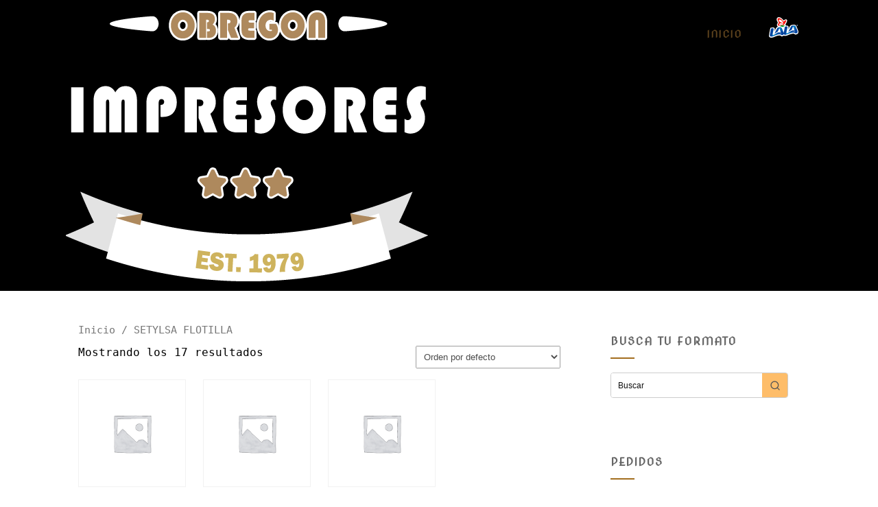

--- FILE ---
content_type: text/html; charset=UTF-8
request_url: http://obregonimpresores.com/categoria-producto/setylsa-flotilla/
body_size: 13952
content:
<!DOCTYPE html>
<html xmlns="http://www.w3.org/1999/xhtml" lang="es">
<head>
<meta http-equiv="Content-Type" content="text/html; charset=UTF-8" />	
<!--[if IE]><meta http-equiv="X-UA-Compatible" content="IE=edge,chrome=1"><![endif]-->
<meta name="viewport" content="width=device-width, initial-scale=1.0"/>
<link rel="profile" href="http://gmpg.org/xfn/11"/>
<link rel="pingback" href="http://obregonimpresores.com/xmlrpc.php" /> 
<title>SETYLSA FLOTILLA</title>
    <!-- Predictive Search Widget Template Registered -->
    	<script type="text/template" id="wc_psearch_tempTpl">
    		This\'s temp Template from Predictive Search    	</script>
    <script type="text/template" id="wc_psearch_itemTpl"><div class="ajax_search_content">
	<div class="result_row">
		{{ if ( image_url != null && image_url != '' ) { }}<span class="rs_avatar"><a href="{{= url }}" aria-label="{{= title }}"><img src="{{= image_url }}" /></a></span>{{ } }}
		<div class="rs_content_popup {{ if ( image_url == null || image_url == '' ) { }}no_image{{ } }}">
			<a href="{{= url }}" aria-label="{{= title }}">
				<span class="rs_name">{{= title }}</span>
				{{ if ( type == 'p_sku' && sku != null && sku != '' ) { }}<span class="rs_sku">SKU: <strong>{{= sku }}</strong></span>{{ } }}
				{{ if ( price != null && price != '' ) { }}<span class="rs_price">Precio: {{= price }}</span>{{ } }}
				{{ if ( stock != null && stock != '' ) { }}<span class="rs_stock">{{= stock }}</span>{{ } }}
				{{ if ( description != null && description != '' ) { }}<span class="rs_description">{{= description }}</span>{{ } }}
			</a>
			{{ if ( categories.length > 0 ) { }}
				<span class="rs_cat posted_in">
					Categoría:
					{{ var number_cat = 0; }}
					{{ _.each( categories, function( cat_data ) { number_cat++; }}
						{{ if ( number_cat > 1 ) { }}, {{ } }}<a class="rs_cat_link" href="{{= cat_data.url }}">{{= cat_data.name }}</a>
					{{ }); }}
				</span>
			{{ } }}
		</div>
	</div>
</div></script><script type="text/template" id="wc_psearch_footerSidebarTpl"><div rel="more_result" class="more_result">
		<span>See more search results for &#039;{{= title }}&#039; in:</span>
		{{ if ( description != null && description != '' ) { }}{{= description }}{{ } }}
</div></script><script type="text/template" id="wc_psearch_footerHeaderTpl"><div rel="more_result" class="more_result">
		<span>See more search results for &#039;{{= title }}&#039; in:</span>
		{{ if ( description != null && description != '' ) { }}{{= description }}{{ } }}
</div></script>
    <meta name='robots' content='max-image-preview:large' />
<link rel='dns-prefetch' href='//fonts.googleapis.com' />
<link rel="alternate" type="application/rss+xml" title=" &raquo; Feed" href="http://obregonimpresores.com/feed/" />
<link rel="alternate" type="application/rss+xml" title=" &raquo; Feed de los comentarios" href="http://obregonimpresores.com/comments/feed/" />
<link rel="alternate" type="application/rss+xml" title=" &raquo; SETYLSA FLOTILLA Categoría Feed" href="http://obregonimpresores.com/categoria-producto/setylsa-flotilla/feed/" />
<script type="text/javascript">
window._wpemojiSettings = {"baseUrl":"https:\/\/s.w.org\/images\/core\/emoji\/14.0.0\/72x72\/","ext":".png","svgUrl":"https:\/\/s.w.org\/images\/core\/emoji\/14.0.0\/svg\/","svgExt":".svg","source":{"concatemoji":"http:\/\/obregonimpresores.com\/wp-includes\/js\/wp-emoji-release.min.js?ver=6.2.5"}};
/*! This file is auto-generated */
!function(e,a,t){var n,r,o,i=a.createElement("canvas"),p=i.getContext&&i.getContext("2d");function s(e,t){p.clearRect(0,0,i.width,i.height),p.fillText(e,0,0);e=i.toDataURL();return p.clearRect(0,0,i.width,i.height),p.fillText(t,0,0),e===i.toDataURL()}function c(e){var t=a.createElement("script");t.src=e,t.defer=t.type="text/javascript",a.getElementsByTagName("head")[0].appendChild(t)}for(o=Array("flag","emoji"),t.supports={everything:!0,everythingExceptFlag:!0},r=0;r<o.length;r++)t.supports[o[r]]=function(e){if(p&&p.fillText)switch(p.textBaseline="top",p.font="600 32px Arial",e){case"flag":return s("\ud83c\udff3\ufe0f\u200d\u26a7\ufe0f","\ud83c\udff3\ufe0f\u200b\u26a7\ufe0f")?!1:!s("\ud83c\uddfa\ud83c\uddf3","\ud83c\uddfa\u200b\ud83c\uddf3")&&!s("\ud83c\udff4\udb40\udc67\udb40\udc62\udb40\udc65\udb40\udc6e\udb40\udc67\udb40\udc7f","\ud83c\udff4\u200b\udb40\udc67\u200b\udb40\udc62\u200b\udb40\udc65\u200b\udb40\udc6e\u200b\udb40\udc67\u200b\udb40\udc7f");case"emoji":return!s("\ud83e\udef1\ud83c\udffb\u200d\ud83e\udef2\ud83c\udfff","\ud83e\udef1\ud83c\udffb\u200b\ud83e\udef2\ud83c\udfff")}return!1}(o[r]),t.supports.everything=t.supports.everything&&t.supports[o[r]],"flag"!==o[r]&&(t.supports.everythingExceptFlag=t.supports.everythingExceptFlag&&t.supports[o[r]]);t.supports.everythingExceptFlag=t.supports.everythingExceptFlag&&!t.supports.flag,t.DOMReady=!1,t.readyCallback=function(){t.DOMReady=!0},t.supports.everything||(n=function(){t.readyCallback()},a.addEventListener?(a.addEventListener("DOMContentLoaded",n,!1),e.addEventListener("load",n,!1)):(e.attachEvent("onload",n),a.attachEvent("onreadystatechange",function(){"complete"===a.readyState&&t.readyCallback()})),(e=t.source||{}).concatemoji?c(e.concatemoji):e.wpemoji&&e.twemoji&&(c(e.twemoji),c(e.wpemoji)))}(window,document,window._wpemojiSettings);
</script>
<style type="text/css">
img.wp-smiley,
img.emoji {
	display: inline !important;
	border: none !important;
	box-shadow: none !important;
	height: 1em !important;
	width: 1em !important;
	margin: 0 0.07em !important;
	vertical-align: -0.1em !important;
	background: none !important;
	padding: 0 !important;
}
</style>
	<link rel='stylesheet' id='wp-block-library-css' href='http://obregonimpresores.com/wp-includes/css/dist/block-library/style.min.css?ver=6.2.5' type='text/css' media='all' />
<link rel='stylesheet' id='wc-blocks-vendors-style-css' href='http://obregonimpresores.com/wp-content/plugins/woocommerce/packages/woocommerce-blocks/build/wc-blocks-vendors-style.css?ver=9.6.6' type='text/css' media='all' />
<link rel='stylesheet' id='wc-blocks-style-css' href='http://obregonimpresores.com/wp-content/plugins/woocommerce/packages/woocommerce-blocks/build/wc-blocks-style.css?ver=9.6.6' type='text/css' media='all' />
<link rel='stylesheet' id='classic-theme-styles-css' href='http://obregonimpresores.com/wp-includes/css/classic-themes.min.css?ver=6.2.5' type='text/css' media='all' />
<style id='global-styles-inline-css' type='text/css'>
body{--wp--preset--color--black: #000000;--wp--preset--color--cyan-bluish-gray: #abb8c3;--wp--preset--color--white: #ffffff;--wp--preset--color--pale-pink: #f78da7;--wp--preset--color--vivid-red: #cf2e2e;--wp--preset--color--luminous-vivid-orange: #ff6900;--wp--preset--color--luminous-vivid-amber: #fcb900;--wp--preset--color--light-green-cyan: #7bdcb5;--wp--preset--color--vivid-green-cyan: #00d084;--wp--preset--color--pale-cyan-blue: #8ed1fc;--wp--preset--color--vivid-cyan-blue: #0693e3;--wp--preset--color--vivid-purple: #9b51e0;--wp--preset--gradient--vivid-cyan-blue-to-vivid-purple: linear-gradient(135deg,rgba(6,147,227,1) 0%,rgb(155,81,224) 100%);--wp--preset--gradient--light-green-cyan-to-vivid-green-cyan: linear-gradient(135deg,rgb(122,220,180) 0%,rgb(0,208,130) 100%);--wp--preset--gradient--luminous-vivid-amber-to-luminous-vivid-orange: linear-gradient(135deg,rgba(252,185,0,1) 0%,rgba(255,105,0,1) 100%);--wp--preset--gradient--luminous-vivid-orange-to-vivid-red: linear-gradient(135deg,rgba(255,105,0,1) 0%,rgb(207,46,46) 100%);--wp--preset--gradient--very-light-gray-to-cyan-bluish-gray: linear-gradient(135deg,rgb(238,238,238) 0%,rgb(169,184,195) 100%);--wp--preset--gradient--cool-to-warm-spectrum: linear-gradient(135deg,rgb(74,234,220) 0%,rgb(151,120,209) 20%,rgb(207,42,186) 40%,rgb(238,44,130) 60%,rgb(251,105,98) 80%,rgb(254,248,76) 100%);--wp--preset--gradient--blush-light-purple: linear-gradient(135deg,rgb(255,206,236) 0%,rgb(152,150,240) 100%);--wp--preset--gradient--blush-bordeaux: linear-gradient(135deg,rgb(254,205,165) 0%,rgb(254,45,45) 50%,rgb(107,0,62) 100%);--wp--preset--gradient--luminous-dusk: linear-gradient(135deg,rgb(255,203,112) 0%,rgb(199,81,192) 50%,rgb(65,88,208) 100%);--wp--preset--gradient--pale-ocean: linear-gradient(135deg,rgb(255,245,203) 0%,rgb(182,227,212) 50%,rgb(51,167,181) 100%);--wp--preset--gradient--electric-grass: linear-gradient(135deg,rgb(202,248,128) 0%,rgb(113,206,126) 100%);--wp--preset--gradient--midnight: linear-gradient(135deg,rgb(2,3,129) 0%,rgb(40,116,252) 100%);--wp--preset--duotone--dark-grayscale: url('#wp-duotone-dark-grayscale');--wp--preset--duotone--grayscale: url('#wp-duotone-grayscale');--wp--preset--duotone--purple-yellow: url('#wp-duotone-purple-yellow');--wp--preset--duotone--blue-red: url('#wp-duotone-blue-red');--wp--preset--duotone--midnight: url('#wp-duotone-midnight');--wp--preset--duotone--magenta-yellow: url('#wp-duotone-magenta-yellow');--wp--preset--duotone--purple-green: url('#wp-duotone-purple-green');--wp--preset--duotone--blue-orange: url('#wp-duotone-blue-orange');--wp--preset--font-size--small: 13px;--wp--preset--font-size--medium: 20px;--wp--preset--font-size--large: 36px;--wp--preset--font-size--x-large: 42px;--wp--preset--spacing--20: 0.44rem;--wp--preset--spacing--30: 0.67rem;--wp--preset--spacing--40: 1rem;--wp--preset--spacing--50: 1.5rem;--wp--preset--spacing--60: 2.25rem;--wp--preset--spacing--70: 3.38rem;--wp--preset--spacing--80: 5.06rem;--wp--preset--shadow--natural: 6px 6px 9px rgba(0, 0, 0, 0.2);--wp--preset--shadow--deep: 12px 12px 50px rgba(0, 0, 0, 0.4);--wp--preset--shadow--sharp: 6px 6px 0px rgba(0, 0, 0, 0.2);--wp--preset--shadow--outlined: 6px 6px 0px -3px rgba(255, 255, 255, 1), 6px 6px rgba(0, 0, 0, 1);--wp--preset--shadow--crisp: 6px 6px 0px rgba(0, 0, 0, 1);}:where(.is-layout-flex){gap: 0.5em;}body .is-layout-flow > .alignleft{float: left;margin-inline-start: 0;margin-inline-end: 2em;}body .is-layout-flow > .alignright{float: right;margin-inline-start: 2em;margin-inline-end: 0;}body .is-layout-flow > .aligncenter{margin-left: auto !important;margin-right: auto !important;}body .is-layout-constrained > .alignleft{float: left;margin-inline-start: 0;margin-inline-end: 2em;}body .is-layout-constrained > .alignright{float: right;margin-inline-start: 2em;margin-inline-end: 0;}body .is-layout-constrained > .aligncenter{margin-left: auto !important;margin-right: auto !important;}body .is-layout-constrained > :where(:not(.alignleft):not(.alignright):not(.alignfull)){max-width: var(--wp--style--global--content-size);margin-left: auto !important;margin-right: auto !important;}body .is-layout-constrained > .alignwide{max-width: var(--wp--style--global--wide-size);}body .is-layout-flex{display: flex;}body .is-layout-flex{flex-wrap: wrap;align-items: center;}body .is-layout-flex > *{margin: 0;}:where(.wp-block-columns.is-layout-flex){gap: 2em;}.has-black-color{color: var(--wp--preset--color--black) !important;}.has-cyan-bluish-gray-color{color: var(--wp--preset--color--cyan-bluish-gray) !important;}.has-white-color{color: var(--wp--preset--color--white) !important;}.has-pale-pink-color{color: var(--wp--preset--color--pale-pink) !important;}.has-vivid-red-color{color: var(--wp--preset--color--vivid-red) !important;}.has-luminous-vivid-orange-color{color: var(--wp--preset--color--luminous-vivid-orange) !important;}.has-luminous-vivid-amber-color{color: var(--wp--preset--color--luminous-vivid-amber) !important;}.has-light-green-cyan-color{color: var(--wp--preset--color--light-green-cyan) !important;}.has-vivid-green-cyan-color{color: var(--wp--preset--color--vivid-green-cyan) !important;}.has-pale-cyan-blue-color{color: var(--wp--preset--color--pale-cyan-blue) !important;}.has-vivid-cyan-blue-color{color: var(--wp--preset--color--vivid-cyan-blue) !important;}.has-vivid-purple-color{color: var(--wp--preset--color--vivid-purple) !important;}.has-black-background-color{background-color: var(--wp--preset--color--black) !important;}.has-cyan-bluish-gray-background-color{background-color: var(--wp--preset--color--cyan-bluish-gray) !important;}.has-white-background-color{background-color: var(--wp--preset--color--white) !important;}.has-pale-pink-background-color{background-color: var(--wp--preset--color--pale-pink) !important;}.has-vivid-red-background-color{background-color: var(--wp--preset--color--vivid-red) !important;}.has-luminous-vivid-orange-background-color{background-color: var(--wp--preset--color--luminous-vivid-orange) !important;}.has-luminous-vivid-amber-background-color{background-color: var(--wp--preset--color--luminous-vivid-amber) !important;}.has-light-green-cyan-background-color{background-color: var(--wp--preset--color--light-green-cyan) !important;}.has-vivid-green-cyan-background-color{background-color: var(--wp--preset--color--vivid-green-cyan) !important;}.has-pale-cyan-blue-background-color{background-color: var(--wp--preset--color--pale-cyan-blue) !important;}.has-vivid-cyan-blue-background-color{background-color: var(--wp--preset--color--vivid-cyan-blue) !important;}.has-vivid-purple-background-color{background-color: var(--wp--preset--color--vivid-purple) !important;}.has-black-border-color{border-color: var(--wp--preset--color--black) !important;}.has-cyan-bluish-gray-border-color{border-color: var(--wp--preset--color--cyan-bluish-gray) !important;}.has-white-border-color{border-color: var(--wp--preset--color--white) !important;}.has-pale-pink-border-color{border-color: var(--wp--preset--color--pale-pink) !important;}.has-vivid-red-border-color{border-color: var(--wp--preset--color--vivid-red) !important;}.has-luminous-vivid-orange-border-color{border-color: var(--wp--preset--color--luminous-vivid-orange) !important;}.has-luminous-vivid-amber-border-color{border-color: var(--wp--preset--color--luminous-vivid-amber) !important;}.has-light-green-cyan-border-color{border-color: var(--wp--preset--color--light-green-cyan) !important;}.has-vivid-green-cyan-border-color{border-color: var(--wp--preset--color--vivid-green-cyan) !important;}.has-pale-cyan-blue-border-color{border-color: var(--wp--preset--color--pale-cyan-blue) !important;}.has-vivid-cyan-blue-border-color{border-color: var(--wp--preset--color--vivid-cyan-blue) !important;}.has-vivid-purple-border-color{border-color: var(--wp--preset--color--vivid-purple) !important;}.has-vivid-cyan-blue-to-vivid-purple-gradient-background{background: var(--wp--preset--gradient--vivid-cyan-blue-to-vivid-purple) !important;}.has-light-green-cyan-to-vivid-green-cyan-gradient-background{background: var(--wp--preset--gradient--light-green-cyan-to-vivid-green-cyan) !important;}.has-luminous-vivid-amber-to-luminous-vivid-orange-gradient-background{background: var(--wp--preset--gradient--luminous-vivid-amber-to-luminous-vivid-orange) !important;}.has-luminous-vivid-orange-to-vivid-red-gradient-background{background: var(--wp--preset--gradient--luminous-vivid-orange-to-vivid-red) !important;}.has-very-light-gray-to-cyan-bluish-gray-gradient-background{background: var(--wp--preset--gradient--very-light-gray-to-cyan-bluish-gray) !important;}.has-cool-to-warm-spectrum-gradient-background{background: var(--wp--preset--gradient--cool-to-warm-spectrum) !important;}.has-blush-light-purple-gradient-background{background: var(--wp--preset--gradient--blush-light-purple) !important;}.has-blush-bordeaux-gradient-background{background: var(--wp--preset--gradient--blush-bordeaux) !important;}.has-luminous-dusk-gradient-background{background: var(--wp--preset--gradient--luminous-dusk) !important;}.has-pale-ocean-gradient-background{background: var(--wp--preset--gradient--pale-ocean) !important;}.has-electric-grass-gradient-background{background: var(--wp--preset--gradient--electric-grass) !important;}.has-midnight-gradient-background{background: var(--wp--preset--gradient--midnight) !important;}.has-small-font-size{font-size: var(--wp--preset--font-size--small) !important;}.has-medium-font-size{font-size: var(--wp--preset--font-size--medium) !important;}.has-large-font-size{font-size: var(--wp--preset--font-size--large) !important;}.has-x-large-font-size{font-size: var(--wp--preset--font-size--x-large) !important;}
.wp-block-navigation a:where(:not(.wp-element-button)){color: inherit;}
:where(.wp-block-columns.is-layout-flex){gap: 2em;}
.wp-block-pullquote{font-size: 1.5em;line-height: 1.6;}
</style>
<link rel='stylesheet' id='swpm.common-css' href='http://obregonimpresores.com/wp-content/plugins/simple-membership/css/swpm.common.css?ver=4.3.1' type='text/css' media='all' />
<link rel='stylesheet' id='woocommerce-layout-css' href='http://obregonimpresores.com/wp-content/plugins/woocommerce/assets/css/woocommerce-layout.css?ver=7.5.1' type='text/css' media='all' />
<link rel='stylesheet' id='woocommerce-smallscreen-css' href='http://obregonimpresores.com/wp-content/plugins/woocommerce/assets/css/woocommerce-smallscreen.css?ver=7.5.1' type='text/css' media='only screen and (max-width: 768px)' />
<link rel='stylesheet' id='woocommerce-general-css' href='http://obregonimpresores.com/wp-content/plugins/woocommerce/assets/css/woocommerce.css?ver=7.5.1' type='text/css' media='all' />
<style id='woocommerce-inline-inline-css' type='text/css'>
.woocommerce form .form-row .required { visibility: visible; }
</style>
<link rel='stylesheet' id='optimizer-style-css' href='http://obregonimpresores.com/wp-content/themes/optimizer/style.css?ver=6.2.5' type='text/css' media='all' />
<style id='optimizer-style-inline-css' type='text/css'>
#optimizer_front_blocks-7 .midrow{ background-color: #000000; }#optimizer_front_blocks-7 .midrow h3{color: #bc9c27; }#optimizer_front_blocks-7 .midrow, #optimizer_front_blocks-7 .midrow a{color: #939393; }
</style>
<link rel='stylesheet' id='optimizer-style-core-css' href='http://obregonimpresores.com/wp-content/themes/optimizer/style_core.css?ver=6.2.5' type='text/css' media='all' />
<link rel='stylesheet' id='optimizer-icons-css' href='http://obregonimpresores.com/wp-content/themes/optimizer/assets/fonts/font-awesome.css?ver=6.2.5' type='text/css' media='all' />
<link rel='stylesheet' id='optimizer_google_fonts-css' href='//fonts.googleapis.com/css?family=Oleo+Script%3Aregular%2C700%7CNova+Cut%3Aregular%26subset%3Dlatin%2C' type='text/css' media='screen' />
<link rel='stylesheet' id='wc-predictive-search-style-css' href='http://obregonimpresores.com/wp-content/plugins/woocommerce-predictive-search/assets/css/wc_predictive_search.css?ver=5.7.0' type='text/css' media='all' />
<link rel='stylesheet' id='wc-predictive-search-dynamic-style-css' href='//obregonimpresores.com/wp-content/uploads/sass/wc_predictive_search.min.css?ver=1679700779' type='text/css' media='all' />
<script type='text/javascript' src='http://obregonimpresores.com/wp-includes/js/jquery/jquery.min.js?ver=3.6.4' id='jquery-core-js'></script>
<script type='text/javascript' src='http://obregonimpresores.com/wp-includes/js/jquery/jquery-migrate.min.js?ver=3.4.0' id='jquery-migrate-js'></script>
<script type='text/javascript' id='jquery-migrate-js-after'>
jQuery(document).ready(function(){   jQuery(".so-panel.widget").each(function (){   jQuery(this).attr("id", jQuery(this).find(".so_widget_id").attr("data-panel-id"))  });  });
</script>
<script type='text/javascript' src='http://obregonimpresores.com/wp-content/plugins/woocommerce-incremental-product-quantities/assets/js/ipq_input_value_validation.js?ver=6.2.5' id='ipq_validation-js'></script>
<script type='text/javascript' src='http://obregonimpresores.com/wp-content/plugins/woocommerce-thumbnail-input-quantities/wpbo_thumbnail_input_validation.js?ver=6.2.5' id='wpbo_thumbnail_validation-js'></script>
<script type='text/javascript' src='http://obregonimpresores.com/wp-content/themes/optimizer/assets/js/optimizer.js?ver=1' id='optimizer_js-js'></script>
<script type='text/javascript' src='http://obregonimpresores.com/wp-content/themes/optimizer/assets/js/other.js?ver=1' id='optimizer_otherjs-js'></script>
<script type='text/javascript' src='http://obregonimpresores.com/wp-content/themes/optimizer/assets/js/magnific-popup.js?ver=1' id='optimizer_lightbox-js'></script>
<link rel="https://api.w.org/" href="http://obregonimpresores.com/wp-json/" /><link rel="alternate" type="application/json" href="http://obregonimpresores.com/wp-json/wp/v2/product_cat/24" /><link rel="EditURI" type="application/rsd+xml" title="RSD" href="http://obregonimpresores.com/xmlrpc.php?rsd" />
<link rel="wlwmanifest" type="application/wlwmanifest+xml" href="http://obregonimpresores.com/wp-includes/wlwmanifest.xml" />
<meta name="generator" content="WordPress 6.2.5" />
<meta name="generator" content="WooCommerce 7.5.1" />
<script type="text/javascript">
(function(url){
	if(/(?:Chrome\/26\.0\.1410\.63 Safari\/537\.31|WordfenceTestMonBot)/.test(navigator.userAgent)){ return; }
	var addEvent = function(evt, handler) {
		if (window.addEventListener) {
			document.addEventListener(evt, handler, false);
		} else if (window.attachEvent) {
			document.attachEvent('on' + evt, handler);
		}
	};
	var removeEvent = function(evt, handler) {
		if (window.removeEventListener) {
			document.removeEventListener(evt, handler, false);
		} else if (window.detachEvent) {
			document.detachEvent('on' + evt, handler);
		}
	};
	var evts = 'contextmenu dblclick drag dragend dragenter dragleave dragover dragstart drop keydown keypress keyup mousedown mousemove mouseout mouseover mouseup mousewheel scroll'.split(' ');
	var logHuman = function() {
		if (window.wfLogHumanRan) { return; }
		window.wfLogHumanRan = true;
		var wfscr = document.createElement('script');
		wfscr.type = 'text/javascript';
		wfscr.async = true;
		wfscr.src = url + '&r=' + Math.random();
		(document.getElementsByTagName('head')[0]||document.getElementsByTagName('body')[0]).appendChild(wfscr);
		for (var i = 0; i < evts.length; i++) {
			removeEvent(evts[i], logHuman);
		}
	};
	for (var i = 0; i < evts.length; i++) {
		addEvent(evts[i], logHuman);
	}
})('//obregonimpresores.com/?wordfence_lh=1&hid=63AE8FB496530565546787A30A20D7D7');
</script><style type="text/css">

/*Fixed Background*/

	/*BOXED LAYOUT*/
	.site_boxed .layer_wrapper, body.home.site_boxed #slidera {width: 90%;float: left;margin: 0 5%;
	background: #111111;}
	.site_boxed .stat_bg, .site_boxed .stat_bg_overlay{width: 90%;}
	.site_boxed .social_buttons{background: #111111;}
	.site_boxed .center {width: 95%;margin: 0 auto;}
	.site_boxed .head_top .center{ width:95%!important;}



/*Site Content Text Style*/
body, input, textarea{ 
	font-family:monospace; 	}

.single_metainfo, .single_post .single_metainfo a, a:link, a:visited, .single_post_content .tabs li a{ color:#000000;}

.page_head, .author_div{ background:#eaeef2; color:#555555;}
.page_head .postitle{color:#555555;}	
.page_head .layerbread a{color:#555555;}	

/*LINK COLOR*/
.org_comment a, .thn_post_wrap a:link, .thn_post_wrap a:visited, .lts_lightbox_content a:link, .lts_lightbox_content a:visited, .athor_desc a:link, .athor_desc a:visited{color:#3590ea;}
.org_comment a:hover, .thn_post_wrap a:link:hover, .lts_lightbox_content a:link:hover, .lts_lightbox_content a:visited:hover, .athor_desc a:link:hover, .athor_desc a:visited:hover{color:#1e73be;}

/*-----------------------------Static Slider Content box width------------------------------------*/
.stat_content_inner .center{width:100%;}
.stat_content_inner{bottom:50%; color:#ffffff;}


/*STATIC SLIDE CTA BUTTONS COLORS*/
.static_cta1.cta_hollow, .static_cta1.cta_hollow_big{ background:transparent!important; color:#ffffff;}
.static_cta1.cta_flat, .static_cta1.cta_flat_big, .static_cta1.cta_rounded, .static_cta1.cta_rounded_big, .static_cta1.cta_hollow:hover, .static_cta1.cta_hollow_big:hover{ background:#36abfc!important; color:#ffffff; border-color:#36abfc!important;}

.static_cta2.cta_hollow, .static_cta2.cta_hollow_big{ background:transparent; color:#ffffff;}
.static_cta2.cta_flat, .static_cta2.cta_flat_big, .static_cta2.cta_rounded, .static_cta2.cta_rounded_big, .static_cta2.cta_hollow:hover, .static_cta2.cta_hollow_big:hover{ background:#36abfc!important; color:#ffffff;border-color:#36abfc!important;}


/*-----------------------------COLORS------------------------------------*/
		/*Header Color*/
		.header{ position:relative!important; background:#000000;}
				
				
				.home.has_trans_header .header_wrap {float: left; position:relative;width: 100%;}
		.home.has_trans_header .header{position: absolute!important;z-index: 999;}


		/*Boxed Header should have boxed width*/
		body.home.site_boxed .header_wrap.layer_wrapper{width: 90%;float: left;margin: 0 5%;}
		
		.home.has_trans_header .header, .home.has_trans_header.page.page-template-page-frontpage_template .header{ background:transparent!important; background-image:none;}
				.home.has_trans_header.page .header{background:#000000!important;}
		@media screen and (max-width: 480px){
		.home.has_trans_header .header{ background:#000000!important;}
		}
		


		/*LOGO*/
				.logo h2, .logo h1, .logo h2 a, .logo h1 a{ 
			font-family:'Oleo Script'; 						color:#0a0a0a;
		}
		body.has_trans_header.home .header .logo h2, body.has_trans_header.home .header .logo h1, body.has_trans_header.home .header .logo h2 a, body.has_trans_header.home .header .logo h1 a, body.has_trans_header.home span.desc{ color:#fff;}
		#simple-menu{color:#5e431d;}
		body.home.has_trans_header #simple-menu{color:#fff;}
		span.desc{color:#0a0a0a;}

		/*MENU Text Color*/
		#topmenu ul li a{color:#5e431d;}
		body.has_trans_header.home #topmenu ul li a, body.has_trans_header.home .head_soc .social_bookmarks.bookmark_simple a{ color:#fff;}
		#topmenu ul li.menu_hover a{border-color:#ffffff;}
		#topmenu ul li.menu_hover>a, body.has_trans_header.home #topmenu ul li.menu_hover>a{color:#ffffff;}
		#topmenu ul li.current-menu-item>a{color:#a38c58;}
		#topmenu ul li ul{border-color:#ffffff transparent transparent transparent;}
		#topmenu ul.menu>li:hover:after{background-color:#ffffff;}
		
		#topmenu ul li ul li a:hover{ background:#a36e1f; color:#FFFFFF;}
		.head_soc .social_bookmarks a{color:#5e431d;}
		.head_soc .social_bookmarks.bookmark_hexagon a:before {border-bottom-color: rgba(94,67,29, 0.3)!important;}
		.head_soc .social_bookmarks.bookmark_hexagon a i {background:rgba(94,67,29, 0.3)!important;}
		.head_soc .social_bookmarks.bookmark_hexagon a:after { border-top-color:rgba(94,67,29, 0.3)!important;}
		

		/*BASE Color*/
		.widget_border, .heading_border, #wp-calendar #today, .thn_post_wrap .more-link:hover, .moretag:hover, .search_term #searchsubmit, .error_msg #searchsubmit, #searchsubmit, .optimizer_pagenav a:hover, .nav-box a:hover .left_arro, .nav-box a:hover .right_arro, .pace .pace-progress, .homeposts_title .menu_border, .pad_menutitle, span.widget_border, .ast_login_widget #loginform #wp-submit, .prog_wrap, .lts_layout1 a.image, .lts_layout2 a.image, .lts_layout3 a.image, .rel_tab:hover .related_img, .wpcf7-submit, .woo-slider #post_slider li.sale .woo_sale, .nivoinner .slide_button_wrap .lts_button, #accordion .slide_button_wrap .lts_button, .img_hover, p.form-submit #submit, .optimposts .type-product a.button.add_to_cart_button{background:#a36e1f;} 
		
		.share_active, .comm_auth a, .logged-in-as a, .citeping a, .lay3 h2 a:hover, .lay4 h2 a:hover, .lay5 .postitle a:hover, .nivo-caption p a, .acord_text p a, .org_comment a, .org_ping a, .contact_submit input:hover, .widget_calendar td a, .ast_biotxt a, .ast_bio .ast_biotxt h3, .lts_layout2 .listing-item h2 a:hover, .lts_layout3 .listing-item h2 a:hover, .lts_layout4 .listing-item h2 a:hover, .lts_layout5 .listing-item h2 a:hover, .rel_tab:hover .rel_hover, .post-password-form input[type~=submit], .bio_head h3, .blog_mo a:hover, .ast_navigation a:hover, .lts_layout4 .blog_mo a:hover{color:#a36e1f;}
		#home_widgets .widget .thn_wgt_tt, #sidebar .widget .thn_wgt_tt, #footer .widget .thn_wgt_tt, .astwt_iframe a, .ast_bio .ast_biotxt h3, .ast_bio .ast_biotxt a, .nav-box a span, .lay2 h2.postitle:hover a{color:#a36e1f;}
		.pace .pace-activity{border-top-color: #a36e1f!important;border-left-color: #a36e1f!important;}
		.pace .pace-progress-inner{box-shadow: 0 0 10px #a36e1f, 0 0 5px #a36e1f;
		  -webkit-box-shadow: 0 0 10px #a36e1f, 0 0 5px #a36e1f;
		  -moz-box-shadow: 0 0 10px #a36e1f, 0 0 5px #a36e1f;}
		
		.fotorama__thumb-border, .ast_navigation a:hover{ border-color:#a36e1f!important;}
		
		
		/*Text Color on BASE COLOR Element*/
		.icon_round a, #wp-calendar #today, .moretag:hover, .search_term #searchsubmit, .error_msg #searchsubmit, .optimizer_pagenav a:hover, .ast_login_widget #loginform #wp-submit, #searchsubmit, .prog_wrap, .rel_tab .related_img i, .lay1 h2.postitle a, .nivoinner .slide_button_wrap .lts_button, #accordion .slide_button_wrap .lts_button, .lts_layout1 .icon_wrap a, .lts_layout2 .icon_wrap a, .lts_layout3 .icon_wrap a, .lts_layout1 .icon_wrap a:hover{color:#FFFFFF;}
		.thn_post_wrap .listing-item .moretag:hover, body .lts_layout1 .listing-item .title, .lts_layout2 .img_wrap .optimizer_plus, .img_hover .icon_wrap a, body .thn_post_wrap .lts_layout1 .icon_wrap a, .wpcf7-submit, .woo-slider #post_slider li.sale .woo_sale, p.form-submit #submit, .optimposts .type-product a.button.add_to_cart_button{color:#FFFFFF;}




/*Sidebar Widget Background Color */
#sidebar .widget{ background:#FFFFFF;}
/*Widget Title Color */
#sidebar .widget .widgettitle, #sidebar .widget .widgettitle a{color:#666666;}
#sidebar .widget li a, #sidebar .widget, #sidebar .widget .widget_wrap{ color:#999999;}
#sidebar .widget .widgettitle, #sidebar .widget .widgettitle a{font-size:16px;}



#footer .widgets .widgettitle, #copyright a{color:#ffffff;}

/*FOOTER WIDGET COLORS*/
#footer{background: #191919;}
#footer .widgets .widget a, #footer .widgets{color:#c9c9c9;}
/*COPYRIGHT COLORS*/
#copyright{background: #333333;}
#copyright a, #copyright{color: #c9c9c9;}
.foot_soc .social_bookmarks a{color:#c9c9c9;}
.foot_soc .social_bookmarks.bookmark_hexagon a:before {border-bottom-color: rgba(201,201,201, 0.3);}
.foot_soc .social_bookmarks.bookmark_hexagon a i {background:rgba(201,201,201, 0.3);}
.foot_soc .social_bookmarks.bookmark_hexagon a:after { border-top-color:rgba(201,201,201, 0.3);}



/*-------------------------------------TYPOGRAPHY--------------------------------------*/

/*Post Titles, headings and Menu Font*/
h1, h2, h3, h4, h5, h6, #topmenu ul li a, .postitle, .product_title{ font-family:Nova Cut;  }

#topmenu ul li a, .midrow_block h3, .lay1 h2.postitle, .more-link, .moretag, .single_post .postitle, .related_h3, .comments_template #comments, #comments_ping, #reply-title, #submit, #sidebar .widget .widgettitle, #sidebar .widget .widgettitle a, .search_term h2, .search_term #searchsubmit, .error_msg #searchsubmit, #footer .widgets .widgettitle, .home_title, body .lts_layout1 .listing-item .title, .lay4 h2.postitle, .lay2 h2.postitle a, #home_widgets .widget .widgettitle, .product_title, .page_head h1{ text-transform:uppercase; letter-spacing:1px;}

#topmenu ul li a{font-size:14px;}
#topmenu ul li {line-height: 14px;}

/*Body Text Color*/
body, .home_cat a, .contact_submit input, .comment-form-comment textarea{ color:#000000;}
.single_post_content .tabs li a{ color:#000000;}
.thn_post_wrap .listing-item .moretag{ color:#000000;}
	
	

/*Post Title */
.postitle, .postitle a, .nav-box a, h3#comments, h3#comments_ping, .comment-reply-title, .related_h3, .nocomments, .lts_layout2 .listing-item h2 a, .lts_layout3 .listing-item h2 a, .lts_layout4 .listing-item h2 a, .author_inner h5, .product_title, .woocommerce-tabs h2, .related.products h2, .optimposts .type-product h2.postitle a, .woocommerce ul.products li.product h3{ text-decoration:none; color:#666666;}

/*Woocommerce*/
.optimposts .type-product a.button.add_to_cart_button:hover{background-color:#FFFFFF;color:#a36e1f;} 
.optimposts .lay2_wrap .type-product span.price, .optimposts .lay3_wrap .type-product span.price, .optimposts .lay4_wrap  .type-product span.price, .optimposts .lay4_wrap  .type-product a.button.add_to_cart_button{color:#666666;}
.optimposts .lay2_wrap .type-product a.button.add_to_cart_button:before, .optimposts .lay3_wrap .type-product a.button.add_to_cart_button:before{color:#666666;}
.optimposts .lay2_wrap .type-product a.button.add_to_cart_button:hover:before, .optimposts .lay3_wrap .type-product a.button.add_to_cart_button:hover:before, .optimposts .lay4_wrap  .type-product h2.postitle a{color:#a36e1f;}


.page-template-template_partspage-blog_template-php .lay4 .post_content{width:100%;}

@media screen and (max-width: 480px){
body.home.has_trans_header .header .logo h1 a{ color:#0a0a0a!important;}
body.home.has_trans_header .header #simple-menu{color:#5e431d!important;}
}

/*USER'S CUSTOM CSS---------------------------------------------------------*/
/*---------------------------------------------------------*/
</style>

<!--[if IE]>
<style type="text/css">
.text_block_wrap, .home .lay1, .home .lay2, .home .lay3, .home .lay4, .home .lay5, .home_testi .looper, #footer .widgets{opacity:1!important;}
#topmenu ul li a{display: block;padding: 20px; background:url(#);}
</style>
<![endif]-->
	<noscript><style>.woocommerce-product-gallery{ opacity: 1 !important; }</style></noscript>
	<style type="text/css" id="custom-background-css">
body.custom-background { background-color: #ffffff; }
</style>
	<link rel="icon" href="http://obregonimpresores.com/wp-content/uploads/2015/09/cropped-unnamed-e1441998904736-32x32.jpg" sizes="32x32" />
<link rel="icon" href="http://obregonimpresores.com/wp-content/uploads/2015/09/cropped-unnamed-e1441998904736-192x192.jpg" sizes="192x192" />
<link rel="apple-touch-icon" href="http://obregonimpresores.com/wp-content/uploads/2015/09/cropped-unnamed-e1441998904736-180x180.jpg" />
<meta name="msapplication-TileImage" content="http://obregonimpresores.com/wp-content/uploads/2015/09/cropped-unnamed-e1441998904736-270x270.jpg" />
</head>

<body class="archive tax-product_cat term-setylsa-flotilla term-24 custom-background theme-optimizer woocommerce woocommerce-page woocommerce-no-js site_full has_trans_header not_frontpage">
<svg xmlns="http://www.w3.org/2000/svg" viewBox="0 0 0 0" width="0" height="0" focusable="false" role="none" style="visibility: hidden; position: absolute; left: -9999px; overflow: hidden;" ><defs><filter id="wp-duotone-dark-grayscale"><feColorMatrix color-interpolation-filters="sRGB" type="matrix" values=" .299 .587 .114 0 0 .299 .587 .114 0 0 .299 .587 .114 0 0 .299 .587 .114 0 0 " /><feComponentTransfer color-interpolation-filters="sRGB" ><feFuncR type="table" tableValues="0 0.49803921568627" /><feFuncG type="table" tableValues="0 0.49803921568627" /><feFuncB type="table" tableValues="0 0.49803921568627" /><feFuncA type="table" tableValues="1 1" /></feComponentTransfer><feComposite in2="SourceGraphic" operator="in" /></filter></defs></svg><svg xmlns="http://www.w3.org/2000/svg" viewBox="0 0 0 0" width="0" height="0" focusable="false" role="none" style="visibility: hidden; position: absolute; left: -9999px; overflow: hidden;" ><defs><filter id="wp-duotone-grayscale"><feColorMatrix color-interpolation-filters="sRGB" type="matrix" values=" .299 .587 .114 0 0 .299 .587 .114 0 0 .299 .587 .114 0 0 .299 .587 .114 0 0 " /><feComponentTransfer color-interpolation-filters="sRGB" ><feFuncR type="table" tableValues="0 1" /><feFuncG type="table" tableValues="0 1" /><feFuncB type="table" tableValues="0 1" /><feFuncA type="table" tableValues="1 1" /></feComponentTransfer><feComposite in2="SourceGraphic" operator="in" /></filter></defs></svg><svg xmlns="http://www.w3.org/2000/svg" viewBox="0 0 0 0" width="0" height="0" focusable="false" role="none" style="visibility: hidden; position: absolute; left: -9999px; overflow: hidden;" ><defs><filter id="wp-duotone-purple-yellow"><feColorMatrix color-interpolation-filters="sRGB" type="matrix" values=" .299 .587 .114 0 0 .299 .587 .114 0 0 .299 .587 .114 0 0 .299 .587 .114 0 0 " /><feComponentTransfer color-interpolation-filters="sRGB" ><feFuncR type="table" tableValues="0.54901960784314 0.98823529411765" /><feFuncG type="table" tableValues="0 1" /><feFuncB type="table" tableValues="0.71764705882353 0.25490196078431" /><feFuncA type="table" tableValues="1 1" /></feComponentTransfer><feComposite in2="SourceGraphic" operator="in" /></filter></defs></svg><svg xmlns="http://www.w3.org/2000/svg" viewBox="0 0 0 0" width="0" height="0" focusable="false" role="none" style="visibility: hidden; position: absolute; left: -9999px; overflow: hidden;" ><defs><filter id="wp-duotone-blue-red"><feColorMatrix color-interpolation-filters="sRGB" type="matrix" values=" .299 .587 .114 0 0 .299 .587 .114 0 0 .299 .587 .114 0 0 .299 .587 .114 0 0 " /><feComponentTransfer color-interpolation-filters="sRGB" ><feFuncR type="table" tableValues="0 1" /><feFuncG type="table" tableValues="0 0.27843137254902" /><feFuncB type="table" tableValues="0.5921568627451 0.27843137254902" /><feFuncA type="table" tableValues="1 1" /></feComponentTransfer><feComposite in2="SourceGraphic" operator="in" /></filter></defs></svg><svg xmlns="http://www.w3.org/2000/svg" viewBox="0 0 0 0" width="0" height="0" focusable="false" role="none" style="visibility: hidden; position: absolute; left: -9999px; overflow: hidden;" ><defs><filter id="wp-duotone-midnight"><feColorMatrix color-interpolation-filters="sRGB" type="matrix" values=" .299 .587 .114 0 0 .299 .587 .114 0 0 .299 .587 .114 0 0 .299 .587 .114 0 0 " /><feComponentTransfer color-interpolation-filters="sRGB" ><feFuncR type="table" tableValues="0 0" /><feFuncG type="table" tableValues="0 0.64705882352941" /><feFuncB type="table" tableValues="0 1" /><feFuncA type="table" tableValues="1 1" /></feComponentTransfer><feComposite in2="SourceGraphic" operator="in" /></filter></defs></svg><svg xmlns="http://www.w3.org/2000/svg" viewBox="0 0 0 0" width="0" height="0" focusable="false" role="none" style="visibility: hidden; position: absolute; left: -9999px; overflow: hidden;" ><defs><filter id="wp-duotone-magenta-yellow"><feColorMatrix color-interpolation-filters="sRGB" type="matrix" values=" .299 .587 .114 0 0 .299 .587 .114 0 0 .299 .587 .114 0 0 .299 .587 .114 0 0 " /><feComponentTransfer color-interpolation-filters="sRGB" ><feFuncR type="table" tableValues="0.78039215686275 1" /><feFuncG type="table" tableValues="0 0.94901960784314" /><feFuncB type="table" tableValues="0.35294117647059 0.47058823529412" /><feFuncA type="table" tableValues="1 1" /></feComponentTransfer><feComposite in2="SourceGraphic" operator="in" /></filter></defs></svg><svg xmlns="http://www.w3.org/2000/svg" viewBox="0 0 0 0" width="0" height="0" focusable="false" role="none" style="visibility: hidden; position: absolute; left: -9999px; overflow: hidden;" ><defs><filter id="wp-duotone-purple-green"><feColorMatrix color-interpolation-filters="sRGB" type="matrix" values=" .299 .587 .114 0 0 .299 .587 .114 0 0 .299 .587 .114 0 0 .299 .587 .114 0 0 " /><feComponentTransfer color-interpolation-filters="sRGB" ><feFuncR type="table" tableValues="0.65098039215686 0.40392156862745" /><feFuncG type="table" tableValues="0 1" /><feFuncB type="table" tableValues="0.44705882352941 0.4" /><feFuncA type="table" tableValues="1 1" /></feComponentTransfer><feComposite in2="SourceGraphic" operator="in" /></filter></defs></svg><svg xmlns="http://www.w3.org/2000/svg" viewBox="0 0 0 0" width="0" height="0" focusable="false" role="none" style="visibility: hidden; position: absolute; left: -9999px; overflow: hidden;" ><defs><filter id="wp-duotone-blue-orange"><feColorMatrix color-interpolation-filters="sRGB" type="matrix" values=" .299 .587 .114 0 0 .299 .587 .114 0 0 .299 .587 .114 0 0 .299 .587 .114 0 0 " /><feComponentTransfer color-interpolation-filters="sRGB" ><feFuncR type="table" tableValues="0.098039215686275 1" /><feFuncG type="table" tableValues="0 0.66274509803922" /><feFuncB type="table" tableValues="0.84705882352941 0.41960784313725" /><feFuncA type="table" tableValues="1 1" /></feComponentTransfer><feComposite in2="SourceGraphic" operator="in" /></filter></defs></svg><!--HEADER-->
<div class="header_wrap layer_wrapper">
	
<!--HEADER STARTS-->
    <div class="header">

        <div class="center">
            <div class="head_inner">
            <!--LOGO START-->
            	                <div class="logo hide_sitetagline">
                                            <a class="logoimga" title="" href="http://obregonimpresores.com/"><img src="http://obregonimpresores.com/wp-content/uploads/2016/01/logo-bordeblanco.png" /></a>
                        <span class="desc"></span>
                                    </div>
            <!--LOGO END-->
            
            <!--MENU START--> 
                <!--MOBILE MENU START-->
                <a id="simple-menu" href="#sidr"><i class="fa-bars"></i></a>
                <!--MOBILE MENU END--> 
                
                <div id="topmenu" class=" has_bookmark">
                <div class="menu-header"><ul id="menu-menu-1" class="menu"><li id="menu-item-313" class="menu-item menu-item-type-custom menu-item-object-custom menu-item-home menu-item-313"><a href="http://obregonimpresores.com/">Inicio</a></li>
<li id="menu-item-377" class="menu-item menu-item-type-post_type menu-item-object-page menu-item-377"><a href="http://obregonimpresores.com/membership-login/"><img src="http://obregonimpresores.com/wp-content/uploads/2015/09/Sin-título-2.png"></a></li>
</ul></div>                <!--LOAD THE HEADR SOCIAL LINKS-->
					<div class="head_soc">
						
<div class="social_bookmarks bookmark_simple bookmark_size_normal">
	                                                                
         
</div>                    </div>
                </div>
            <!--MENU END-->
            
            </div>
    </div>
    </div>
<!--HEADER ENDS--></div><!--layer_wrapper class END-->

	<!--Slider START-->
		 
      <!--Slider END-->
    <div class="page_wrap layer_wrapper">
    	        
        
				                        <div id="content">
            <div class="center">
                <div class="single_wrap has_sidebar ">
                    
                    <div class="single_post">

<nav class="woocommerce-breadcrumb"><a href="http://obregonimpresores.com">Inicio</a>&nbsp;&#47;&nbsp;SETYLSA FLOTILLA</nav><header class="woocommerce-products-header">
	
	</header>
<div class="woocommerce-notices-wrapper"></div><p class="woocommerce-result-count">
	Mostrando los 17 resultados</p>
<form class="woocommerce-ordering" method="get">
	<select name="orderby" class="orderby" aria-label="Pedido de la tienda">
					<option value="menu_order"  selected='selected'>Orden por defecto</option>
					<option value="popularity" >Ordenar por popularidad</option>
					<option value="date" >Ordenar por los últimos</option>
					<option value="price" >Ordenar por precio: bajo a alto</option>
					<option value="price-desc" >Ordenar por precio: alto a bajo</option>
			</select>
	<input type="hidden" name="paged" value="1" />
	</form>
<ul class="products columns-40">
<li class="product type-product post-1103 status-publish first instock product_cat-setylsa-flotilla shipping-taxable purchasable product-type-simple">
	<a href="http://obregonimpresores.com/producto/formato-control-herramienta-flotilla/" class="woocommerce-LoopProduct-link woocommerce-loop-product__link"><img width="300" height="300" src="http://obregonimpresores.com/wp-content/uploads/woocommerce-placeholder.png" class="woocommerce-placeholder wp-post-image" alt="Marcador" decoding="async" loading="lazy" srcset="http://obregonimpresores.com/wp-content/uploads/woocommerce-placeholder.png 1200w, http://obregonimpresores.com/wp-content/uploads/woocommerce-placeholder-300x300.png 300w, http://obregonimpresores.com/wp-content/uploads/woocommerce-placeholder-1024x1024.png 1024w, http://obregonimpresores.com/wp-content/uploads/woocommerce-placeholder-100x100.png 100w, http://obregonimpresores.com/wp-content/uploads/woocommerce-placeholder-768x768.png 768w" sizes="(max-width: 300px) 100vw, 300px" /><h2 class="woocommerce-loop-product__title">Formato Control Herramienta Flotilla</h2>
	<span class="price"><span class="woocommerce-Price-amount amount"><bdi><span class="woocommerce-Price-currencySymbol">&#36;</span>&nbsp;1</bdi></span></span>
</a><input type="number" name="thumbnail-quantity" class="thumbnail-quantity quantity"min="1"value="1"max="999999"step="1"" /><a data-quantity="1" href="?add-to-cart=1103" data-quantity="1" class="button wp-element-button product_type_simple add_to_cart_button ajax_add_to_cart" data-product_id="1103" data-product_sku="" aria-label="Añade &ldquo;Formato Control Herramienta Flotilla&rdquo; a tu carrito" rel="nofollow">Añadir al carrito</a></li>
<li class="product type-product post-987 status-publish instock product_cat-setylsa-flotilla shipping-taxable purchasable product-type-simple">
	<a href="http://obregonimpresores.com/producto/formato-entradasalida-personal-admin/" class="woocommerce-LoopProduct-link woocommerce-loop-product__link"><img width="300" height="300" src="http://obregonimpresores.com/wp-content/uploads/woocommerce-placeholder.png" class="woocommerce-placeholder wp-post-image" alt="Marcador" decoding="async" loading="lazy" srcset="http://obregonimpresores.com/wp-content/uploads/woocommerce-placeholder.png 1200w, http://obregonimpresores.com/wp-content/uploads/woocommerce-placeholder-300x300.png 300w, http://obregonimpresores.com/wp-content/uploads/woocommerce-placeholder-1024x1024.png 1024w, http://obregonimpresores.com/wp-content/uploads/woocommerce-placeholder-100x100.png 100w, http://obregonimpresores.com/wp-content/uploads/woocommerce-placeholder-768x768.png 768w" sizes="(max-width: 300px) 100vw, 300px" /><h2 class="woocommerce-loop-product__title">Formato Entrada/Salida Personal Admin</h2>
	<span class="price"><span class="woocommerce-Price-amount amount"><bdi><span class="woocommerce-Price-currencySymbol">&#36;</span>&nbsp;1</bdi></span></span>
</a><input type="number" name="thumbnail-quantity" class="thumbnail-quantity quantity"min="1"value="1"max="999999"step="1"" /><a data-quantity="1" href="?add-to-cart=987" data-quantity="1" class="button wp-element-button product_type_simple add_to_cart_button ajax_add_to_cart" data-product_id="987" data-product_sku="" aria-label="Añade &ldquo;Formato Entrada/Salida Personal Admin&rdquo; a tu carrito" rel="nofollow">Añadir al carrito</a></li>
<li class="product type-product post-992 status-publish instock product_cat-setylsa-flotilla shipping-taxable purchasable product-type-simple">
	<a href="http://obregonimpresores.com/producto/formato-entradasalida-personas-ajenas/" class="woocommerce-LoopProduct-link woocommerce-loop-product__link"><img width="300" height="300" src="http://obregonimpresores.com/wp-content/uploads/woocommerce-placeholder.png" class="woocommerce-placeholder wp-post-image" alt="Marcador" decoding="async" loading="lazy" srcset="http://obregonimpresores.com/wp-content/uploads/woocommerce-placeholder.png 1200w, http://obregonimpresores.com/wp-content/uploads/woocommerce-placeholder-300x300.png 300w, http://obregonimpresores.com/wp-content/uploads/woocommerce-placeholder-1024x1024.png 1024w, http://obregonimpresores.com/wp-content/uploads/woocommerce-placeholder-100x100.png 100w, http://obregonimpresores.com/wp-content/uploads/woocommerce-placeholder-768x768.png 768w" sizes="(max-width: 300px) 100vw, 300px" /><h2 class="woocommerce-loop-product__title">Formato Entrada/Salida Personas Ajenas</h2>
	<span class="price"><span class="woocommerce-Price-amount amount"><bdi><span class="woocommerce-Price-currencySymbol">&#36;</span>&nbsp;1</bdi></span></span>
</a><input type="number" name="thumbnail-quantity" class="thumbnail-quantity quantity"min="1"value="1"max="999999"step="1"" /><a data-quantity="1" href="?add-to-cart=992" data-quantity="1" class="button wp-element-button product_type_simple add_to_cart_button ajax_add_to_cart" data-product_id="992" data-product_sku="" aria-label="Añade &ldquo;Formato Entrada/Salida Personas Ajenas&rdquo; a tu carrito" rel="nofollow">Añadir al carrito</a></li>
<li class="product type-product post-1108 status-publish instock product_cat-setylsa-flotilla shipping-taxable purchasable product-type-simple">
	<a href="http://obregonimpresores.com/producto/formato-pagare/" class="woocommerce-LoopProduct-link woocommerce-loop-product__link"><img width="300" height="300" src="http://obregonimpresores.com/wp-content/uploads/woocommerce-placeholder.png" class="woocommerce-placeholder wp-post-image" alt="Marcador" decoding="async" loading="lazy" srcset="http://obregonimpresores.com/wp-content/uploads/woocommerce-placeholder.png 1200w, http://obregonimpresores.com/wp-content/uploads/woocommerce-placeholder-300x300.png 300w, http://obregonimpresores.com/wp-content/uploads/woocommerce-placeholder-1024x1024.png 1024w, http://obregonimpresores.com/wp-content/uploads/woocommerce-placeholder-100x100.png 100w, http://obregonimpresores.com/wp-content/uploads/woocommerce-placeholder-768x768.png 768w" sizes="(max-width: 300px) 100vw, 300px" /><h2 class="woocommerce-loop-product__title">Formato Pagare</h2>
	<span class="price"><span class="woocommerce-Price-amount amount"><bdi><span class="woocommerce-Price-currencySymbol">&#36;</span>&nbsp;1</bdi></span></span>
</a><input type="number" name="thumbnail-quantity" class="thumbnail-quantity quantity"min="1"value="1"max="999999"step="1"" /><a data-quantity="1" href="?add-to-cart=1108" data-quantity="1" class="button wp-element-button product_type_simple add_to_cart_button ajax_add_to_cart" data-product_id="1108" data-product_sku="" aria-label="Añade &ldquo;Formato Pagare&rdquo; a tu carrito" rel="nofollow">Añadir al carrito</a></li>
<li class="product type-product post-1106 status-publish instock product_cat-setylsa-flotilla shipping-taxable purchasable product-type-simple">
	<a href="http://obregonimpresores.com/producto/formato-recepcion-vehiculos/" class="woocommerce-LoopProduct-link woocommerce-loop-product__link"><img width="300" height="300" src="http://obregonimpresores.com/wp-content/uploads/woocommerce-placeholder.png" class="woocommerce-placeholder wp-post-image" alt="Marcador" decoding="async" loading="lazy" srcset="http://obregonimpresores.com/wp-content/uploads/woocommerce-placeholder.png 1200w, http://obregonimpresores.com/wp-content/uploads/woocommerce-placeholder-300x300.png 300w, http://obregonimpresores.com/wp-content/uploads/woocommerce-placeholder-1024x1024.png 1024w, http://obregonimpresores.com/wp-content/uploads/woocommerce-placeholder-100x100.png 100w, http://obregonimpresores.com/wp-content/uploads/woocommerce-placeholder-768x768.png 768w" sizes="(max-width: 300px) 100vw, 300px" /><h2 class="woocommerce-loop-product__title">Formato Recepcion Vehiculos</h2>
	<span class="price"><span class="woocommerce-Price-amount amount"><bdi><span class="woocommerce-Price-currencySymbol">&#36;</span>&nbsp;1</bdi></span></span>
</a><input type="number" name="thumbnail-quantity" class="thumbnail-quantity quantity"min="1"value="1"max="999999"step="1"" /><a data-quantity="1" href="?add-to-cart=1106" data-quantity="1" class="button wp-element-button product_type_simple add_to_cart_button ajax_add_to_cart" data-product_id="1106" data-product_sku="" aria-label="Añade &ldquo;Formato Recepcion Vehiculos&rdquo; a tu carrito" rel="nofollow">Añadir al carrito</a></li>
<li class="product type-product post-986 status-publish instock product_cat-setylsa-flotilla shipping-taxable purchasable product-type-simple">
	<a href="http://obregonimpresores.com/producto/formato-recepcion-vehiculos-tractomion/" class="woocommerce-LoopProduct-link woocommerce-loop-product__link"><img width="300" height="300" src="http://obregonimpresores.com/wp-content/uploads/woocommerce-placeholder.png" class="woocommerce-placeholder wp-post-image" alt="Marcador" decoding="async" loading="lazy" srcset="http://obregonimpresores.com/wp-content/uploads/woocommerce-placeholder.png 1200w, http://obregonimpresores.com/wp-content/uploads/woocommerce-placeholder-300x300.png 300w, http://obregonimpresores.com/wp-content/uploads/woocommerce-placeholder-1024x1024.png 1024w, http://obregonimpresores.com/wp-content/uploads/woocommerce-placeholder-100x100.png 100w, http://obregonimpresores.com/wp-content/uploads/woocommerce-placeholder-768x768.png 768w" sizes="(max-width: 300px) 100vw, 300px" /><h2 class="woocommerce-loop-product__title">Formato Recepcion Vehiculos Tractomion</h2>
	<span class="price"><span class="woocommerce-Price-amount amount"><bdi><span class="woocommerce-Price-currencySymbol">&#36;</span>&nbsp;1</bdi></span></span>
</a><input type="number" name="thumbnail-quantity" class="thumbnail-quantity quantity"min="1"value="1"max="999999"step="1"" /><a data-quantity="1" href="?add-to-cart=986" data-quantity="1" class="button wp-element-button product_type_simple add_to_cart_button ajax_add_to_cart" data-product_id="986" data-product_sku="" aria-label="Añade &ldquo;Formato Recepcion Vehiculos Tractomion&rdquo; a tu carrito" rel="nofollow">Añadir al carrito</a></li>
<li class="product type-product post-1102 status-publish instock product_cat-setylsa-flotilla shipping-taxable purchasable product-type-simple">
	<a href="http://obregonimpresores.com/producto/formato-salida-almacen-flotilla/" class="woocommerce-LoopProduct-link woocommerce-loop-product__link"><img width="300" height="300" src="http://obregonimpresores.com/wp-content/uploads/woocommerce-placeholder.png" class="woocommerce-placeholder wp-post-image" alt="Marcador" decoding="async" loading="lazy" srcset="http://obregonimpresores.com/wp-content/uploads/woocommerce-placeholder.png 1200w, http://obregonimpresores.com/wp-content/uploads/woocommerce-placeholder-300x300.png 300w, http://obregonimpresores.com/wp-content/uploads/woocommerce-placeholder-1024x1024.png 1024w, http://obregonimpresores.com/wp-content/uploads/woocommerce-placeholder-100x100.png 100w, http://obregonimpresores.com/wp-content/uploads/woocommerce-placeholder-768x768.png 768w" sizes="(max-width: 300px) 100vw, 300px" /><h2 class="woocommerce-loop-product__title">Formato Salida Almacen Flotilla</h2>
	<span class="price"><span class="woocommerce-Price-amount amount"><bdi><span class="woocommerce-Price-currencySymbol">&#36;</span>&nbsp;1</bdi></span></span>
</a><input type="number" name="thumbnail-quantity" class="thumbnail-quantity quantity"min="1"value="1"max="999999"step="1"" /><a data-quantity="1" href="?add-to-cart=1102" data-quantity="1" class="button wp-element-button product_type_simple add_to_cart_button ajax_add_to_cart" data-product_id="1102" data-product_sku="" aria-label="Añade &ldquo;Formato Salida Almacen Flotilla&rdquo; a tu carrito" rel="nofollow">Añadir al carrito</a></li>
<li class="product type-product post-975 status-publish instock product_cat-setylsa-flotilla shipping-taxable purchasable product-type-simple">
	<a href="http://obregonimpresores.com/producto/formato-salida-de-caja-lala/" class="woocommerce-LoopProduct-link woocommerce-loop-product__link"><img width="300" height="300" src="http://obregonimpresores.com/wp-content/uploads/woocommerce-placeholder.png" class="woocommerce-placeholder wp-post-image" alt="Marcador" decoding="async" loading="lazy" srcset="http://obregonimpresores.com/wp-content/uploads/woocommerce-placeholder.png 1200w, http://obregonimpresores.com/wp-content/uploads/woocommerce-placeholder-300x300.png 300w, http://obregonimpresores.com/wp-content/uploads/woocommerce-placeholder-1024x1024.png 1024w, http://obregonimpresores.com/wp-content/uploads/woocommerce-placeholder-100x100.png 100w, http://obregonimpresores.com/wp-content/uploads/woocommerce-placeholder-768x768.png 768w" sizes="(max-width: 300px) 100vw, 300px" /><h2 class="woocommerce-loop-product__title">Formato Salida de Caja Lala</h2>
	<span class="price"><span class="woocommerce-Price-amount amount"><bdi><span class="woocommerce-Price-currencySymbol">&#36;</span>&nbsp;1</bdi></span></span>
</a><input type="number" name="thumbnail-quantity" class="thumbnail-quantity quantity"min="1"value="1"max="999999"step="1"" /><a data-quantity="1" href="?add-to-cart=975" data-quantity="1" class="button wp-element-button product_type_simple add_to_cart_button ajax_add_to_cart" data-product_id="975" data-product_sku="" aria-label="Añade &ldquo;Formato Salida de Caja Lala&rdquo; a tu carrito" rel="nofollow">Añadir al carrito</a></li>
<li class="product type-product post-1109 status-publish instock product_cat-setylsa-flotilla shipping-taxable purchasable product-type-simple">
	<a href="http://obregonimpresores.com/producto/formato-salida-de-caja-setylsa/" class="woocommerce-LoopProduct-link woocommerce-loop-product__link"><img width="300" height="300" src="http://obregonimpresores.com/wp-content/uploads/woocommerce-placeholder.png" class="woocommerce-placeholder wp-post-image" alt="Marcador" decoding="async" loading="lazy" srcset="http://obregonimpresores.com/wp-content/uploads/woocommerce-placeholder.png 1200w, http://obregonimpresores.com/wp-content/uploads/woocommerce-placeholder-300x300.png 300w, http://obregonimpresores.com/wp-content/uploads/woocommerce-placeholder-1024x1024.png 1024w, http://obregonimpresores.com/wp-content/uploads/woocommerce-placeholder-100x100.png 100w, http://obregonimpresores.com/wp-content/uploads/woocommerce-placeholder-768x768.png 768w" sizes="(max-width: 300px) 100vw, 300px" /><h2 class="woocommerce-loop-product__title">Formato Salida de Caja Setylsa</h2>
	<span class="price"><span class="woocommerce-Price-amount amount"><bdi><span class="woocommerce-Price-currencySymbol">&#36;</span>&nbsp;1</bdi></span></span>
</a><input type="number" name="thumbnail-quantity" class="thumbnail-quantity quantity"min="1"value="1"max="999999"step="1"" /><a data-quantity="1" href="?add-to-cart=1109" data-quantity="1" class="button wp-element-button product_type_simple add_to_cart_button ajax_add_to_cart" data-product_id="1109" data-product_sku="" aria-label="Añade &ldquo;Formato Salida de Caja Setylsa&rdquo; a tu carrito" rel="nofollow">Añadir al carrito</a></li>
<li class="product type-product post-948 status-publish instock product_cat-setylsa-flotilla shipping-taxable purchasable product-type-simple">
	<a href="http://obregonimpresores.com/producto/formato-salida-unidades-utilitarias/" class="woocommerce-LoopProduct-link woocommerce-loop-product__link"><img width="300" height="300" src="http://obregonimpresores.com/wp-content/uploads/woocommerce-placeholder.png" class="woocommerce-placeholder wp-post-image" alt="Marcador" decoding="async" loading="lazy" srcset="http://obregonimpresores.com/wp-content/uploads/woocommerce-placeholder.png 1200w, http://obregonimpresores.com/wp-content/uploads/woocommerce-placeholder-300x300.png 300w, http://obregonimpresores.com/wp-content/uploads/woocommerce-placeholder-1024x1024.png 1024w, http://obregonimpresores.com/wp-content/uploads/woocommerce-placeholder-100x100.png 100w, http://obregonimpresores.com/wp-content/uploads/woocommerce-placeholder-768x768.png 768w" sizes="(max-width: 300px) 100vw, 300px" /><h2 class="woocommerce-loop-product__title">Formato Salida Unidades Utilitarias</h2>
	<span class="price"><span class="woocommerce-Price-amount amount"><bdi><span class="woocommerce-Price-currencySymbol">&#36;</span>&nbsp;1</bdi></span></span>
</a><input type="number" name="thumbnail-quantity" class="thumbnail-quantity quantity"min="1"value="1"max="999999"step="1"" /><a data-quantity="1" href="?add-to-cart=948" data-quantity="1" class="button wp-element-button product_type_simple add_to_cart_button ajax_add_to_cart" data-product_id="948" data-product_sku="" aria-label="Añade &ldquo;Formato Salida Unidades Utilitarias&rdquo; a tu carrito" rel="nofollow">Añadir al carrito</a></li>
<li class="product type-product post-1101 status-publish instock product_cat-setylsa-flotilla shipping-taxable purchasable product-type-simple">
	<a href="http://obregonimpresores.com/producto/formato-salidaentrada-mat-a-reparacion/" class="woocommerce-LoopProduct-link woocommerce-loop-product__link"><img width="300" height="300" src="http://obregonimpresores.com/wp-content/uploads/woocommerce-placeholder.png" class="woocommerce-placeholder wp-post-image" alt="Marcador" decoding="async" loading="lazy" srcset="http://obregonimpresores.com/wp-content/uploads/woocommerce-placeholder.png 1200w, http://obregonimpresores.com/wp-content/uploads/woocommerce-placeholder-300x300.png 300w, http://obregonimpresores.com/wp-content/uploads/woocommerce-placeholder-1024x1024.png 1024w, http://obregonimpresores.com/wp-content/uploads/woocommerce-placeholder-100x100.png 100w, http://obregonimpresores.com/wp-content/uploads/woocommerce-placeholder-768x768.png 768w" sizes="(max-width: 300px) 100vw, 300px" /><h2 class="woocommerce-loop-product__title">Formato Salida/Entrada Mat a Reparacion</h2>
	<span class="price"><span class="woocommerce-Price-amount amount"><bdi><span class="woocommerce-Price-currencySymbol">&#36;</span>&nbsp;1</bdi></span></span>
</a><input type="number" name="thumbnail-quantity" class="thumbnail-quantity quantity"min="1"value="1"max="999999"step="1"" /><a data-quantity="1" href="?add-to-cart=1101" data-quantity="1" class="button wp-element-button product_type_simple add_to_cart_button ajax_add_to_cart" data-product_id="1101" data-product_sku="" aria-label="Añade &ldquo;Formato Salida/Entrada Mat a Reparacion&rdquo; a tu carrito" rel="nofollow">Añadir al carrito</a></li>
<li class="product type-product post-1100 status-publish instock product_cat-setylsa-flotilla shipping-taxable purchasable product-type-simple">
	<a href="http://obregonimpresores.com/producto/formato-solicitud-compra-urgente/" class="woocommerce-LoopProduct-link woocommerce-loop-product__link"><img width="300" height="300" src="http://obregonimpresores.com/wp-content/uploads/woocommerce-placeholder.png" class="woocommerce-placeholder wp-post-image" alt="Marcador" decoding="async" loading="lazy" srcset="http://obregonimpresores.com/wp-content/uploads/woocommerce-placeholder.png 1200w, http://obregonimpresores.com/wp-content/uploads/woocommerce-placeholder-300x300.png 300w, http://obregonimpresores.com/wp-content/uploads/woocommerce-placeholder-1024x1024.png 1024w, http://obregonimpresores.com/wp-content/uploads/woocommerce-placeholder-100x100.png 100w, http://obregonimpresores.com/wp-content/uploads/woocommerce-placeholder-768x768.png 768w" sizes="(max-width: 300px) 100vw, 300px" /><h2 class="woocommerce-loop-product__title">Formato Solicitud Compra Urgente</h2>
	<span class="price"><span class="woocommerce-Price-amount amount"><bdi><span class="woocommerce-Price-currencySymbol">&#36;</span>&nbsp;1</bdi></span></span>
</a><input type="number" name="thumbnail-quantity" class="thumbnail-quantity quantity"min="1"value="1"max="999999"step="1"" /><a data-quantity="1" href="?add-to-cart=1100" data-quantity="1" class="button wp-element-button product_type_simple add_to_cart_button ajax_add_to_cart" data-product_id="1100" data-product_sku="" aria-label="Añade &ldquo;Formato Solicitud Compra Urgente&rdquo; a tu carrito" rel="nofollow">Añadir al carrito</a></li>
<li class="product type-product post-983 status-publish instock product_cat-setylsa-flotilla shipping-taxable purchasable product-type-simple">
	<a href="http://obregonimpresores.com/producto/formato-unidades-de-entrada/" class="woocommerce-LoopProduct-link woocommerce-loop-product__link"><img width="300" height="300" src="http://obregonimpresores.com/wp-content/uploads/woocommerce-placeholder.png" class="woocommerce-placeholder wp-post-image" alt="Marcador" decoding="async" loading="lazy" srcset="http://obregonimpresores.com/wp-content/uploads/woocommerce-placeholder.png 1200w, http://obregonimpresores.com/wp-content/uploads/woocommerce-placeholder-300x300.png 300w, http://obregonimpresores.com/wp-content/uploads/woocommerce-placeholder-1024x1024.png 1024w, http://obregonimpresores.com/wp-content/uploads/woocommerce-placeholder-100x100.png 100w, http://obregonimpresores.com/wp-content/uploads/woocommerce-placeholder-768x768.png 768w" sizes="(max-width: 300px) 100vw, 300px" /><h2 class="woocommerce-loop-product__title">Formato Unidades de Entrada</h2>
	<span class="price"><span class="woocommerce-Price-amount amount"><bdi><span class="woocommerce-Price-currencySymbol">&#36;</span>&nbsp;1</bdi></span></span>
</a><input type="number" name="thumbnail-quantity" class="thumbnail-quantity quantity"min="1"value="1"max="999999"step="1"" /><a data-quantity="1" href="?add-to-cart=983" data-quantity="1" class="button wp-element-button product_type_simple add_to_cart_button ajax_add_to_cart" data-product_id="983" data-product_sku="" aria-label="Añade &ldquo;Formato Unidades de Entrada&rdquo; a tu carrito" rel="nofollow">Añadir al carrito</a></li>
<li class="product type-product post-984 status-publish instock product_cat-setylsa-flotilla shipping-taxable purchasable product-type-simple">
	<a href="http://obregonimpresores.com/producto/formato-unidades-de-salida/" class="woocommerce-LoopProduct-link woocommerce-loop-product__link"><img width="300" height="300" src="http://obregonimpresores.com/wp-content/uploads/woocommerce-placeholder.png" class="woocommerce-placeholder wp-post-image" alt="Marcador" decoding="async" loading="lazy" srcset="http://obregonimpresores.com/wp-content/uploads/woocommerce-placeholder.png 1200w, http://obregonimpresores.com/wp-content/uploads/woocommerce-placeholder-300x300.png 300w, http://obregonimpresores.com/wp-content/uploads/woocommerce-placeholder-1024x1024.png 1024w, http://obregonimpresores.com/wp-content/uploads/woocommerce-placeholder-100x100.png 100w, http://obregonimpresores.com/wp-content/uploads/woocommerce-placeholder-768x768.png 768w" sizes="(max-width: 300px) 100vw, 300px" /><h2 class="woocommerce-loop-product__title">Formato Unidades de Salida</h2>
	<span class="price"><span class="woocommerce-Price-amount amount"><bdi><span class="woocommerce-Price-currencySymbol">&#36;</span>&nbsp;1</bdi></span></span>
</a><input type="number" name="thumbnail-quantity" class="thumbnail-quantity quantity"min="1"value="1"max="999999"step="1"" /><a data-quantity="1" href="?add-to-cart=984" data-quantity="1" class="button wp-element-button product_type_simple add_to_cart_button ajax_add_to_cart" data-product_id="984" data-product_sku="" aria-label="Añade &ldquo;Formato Unidades de Salida&rdquo; a tu carrito" rel="nofollow">Añadir al carrito</a></li>
<li class="product type-product post-1107 status-publish instock product_cat-setylsa-flotilla shipping-taxable purchasable product-type-simple">
	<a href="http://obregonimpresores.com/producto/formato-vale-al-almacen-de-refacciones/" class="woocommerce-LoopProduct-link woocommerce-loop-product__link"><img width="300" height="300" src="http://obregonimpresores.com/wp-content/uploads/woocommerce-placeholder.png" class="woocommerce-placeholder wp-post-image" alt="Marcador" decoding="async" loading="lazy" srcset="http://obregonimpresores.com/wp-content/uploads/woocommerce-placeholder.png 1200w, http://obregonimpresores.com/wp-content/uploads/woocommerce-placeholder-300x300.png 300w, http://obregonimpresores.com/wp-content/uploads/woocommerce-placeholder-1024x1024.png 1024w, http://obregonimpresores.com/wp-content/uploads/woocommerce-placeholder-100x100.png 100w, http://obregonimpresores.com/wp-content/uploads/woocommerce-placeholder-768x768.png 768w" sizes="(max-width: 300px) 100vw, 300px" /><h2 class="woocommerce-loop-product__title">Formato Vale al Almacen de Refacciones</h2>
	<span class="price"><span class="woocommerce-Price-amount amount"><bdi><span class="woocommerce-Price-currencySymbol">&#36;</span>&nbsp;1</bdi></span></span>
</a><input type="number" name="thumbnail-quantity" class="thumbnail-quantity quantity"min="1"value="1"max="999999"step="1"" /><a data-quantity="1" href="?add-to-cart=1107" data-quantity="1" class="button wp-element-button product_type_simple add_to_cart_button ajax_add_to_cart" data-product_id="1107" data-product_sku="" aria-label="Añade &ldquo;Formato Vale al Almacen de Refacciones&rdquo; a tu carrito" rel="nofollow">Añadir al carrito</a></li>
<li class="product type-product post-990 status-publish instock product_cat-setylsa-flotilla shipping-taxable purchasable product-type-simple">
	<a href="http://obregonimpresores.com/producto/formato-vale-al-almacen-flotilla/" class="woocommerce-LoopProduct-link woocommerce-loop-product__link"><img width="300" height="300" src="http://obregonimpresores.com/wp-content/uploads/woocommerce-placeholder.png" class="woocommerce-placeholder wp-post-image" alt="Marcador" decoding="async" loading="lazy" srcset="http://obregonimpresores.com/wp-content/uploads/woocommerce-placeholder.png 1200w, http://obregonimpresores.com/wp-content/uploads/woocommerce-placeholder-300x300.png 300w, http://obregonimpresores.com/wp-content/uploads/woocommerce-placeholder-1024x1024.png 1024w, http://obregonimpresores.com/wp-content/uploads/woocommerce-placeholder-100x100.png 100w, http://obregonimpresores.com/wp-content/uploads/woocommerce-placeholder-768x768.png 768w" sizes="(max-width: 300px) 100vw, 300px" /><h2 class="woocommerce-loop-product__title">Formato Vale al Almacen Flotilla</h2>
	<span class="price"><span class="woocommerce-Price-amount amount"><bdi><span class="woocommerce-Price-currencySymbol">&#36;</span>&nbsp;1</bdi></span></span>
</a><input type="number" name="thumbnail-quantity" class="thumbnail-quantity quantity"min="1"value="1"max="999999"step="1"" /><a data-quantity="1" href="?add-to-cart=990" data-quantity="1" class="button wp-element-button product_type_simple add_to_cart_button ajax_add_to_cart" data-product_id="990" data-product_sku="" aria-label="Añade &ldquo;Formato Vale al Almacen Flotilla&rdquo; a tu carrito" rel="nofollow">Añadir al carrito</a></li>
<li class="product type-product post-1104 status-publish instock product_cat-setylsa-flotilla shipping-taxable purchasable product-type-simple">
	<a href="http://obregonimpresores.com/producto/formatos-reporte-de-ronda/" class="woocommerce-LoopProduct-link woocommerce-loop-product__link"><img width="300" height="300" src="http://obregonimpresores.com/wp-content/uploads/woocommerce-placeholder.png" class="woocommerce-placeholder wp-post-image" alt="Marcador" decoding="async" loading="lazy" srcset="http://obregonimpresores.com/wp-content/uploads/woocommerce-placeholder.png 1200w, http://obregonimpresores.com/wp-content/uploads/woocommerce-placeholder-300x300.png 300w, http://obregonimpresores.com/wp-content/uploads/woocommerce-placeholder-1024x1024.png 1024w, http://obregonimpresores.com/wp-content/uploads/woocommerce-placeholder-100x100.png 100w, http://obregonimpresores.com/wp-content/uploads/woocommerce-placeholder-768x768.png 768w" sizes="(max-width: 300px) 100vw, 300px" /><h2 class="woocommerce-loop-product__title">Formatos Reporte de Ronda</h2>
	<span class="price"><span class="woocommerce-Price-amount amount"><bdi><span class="woocommerce-Price-currencySymbol">&#36;</span>&nbsp;1</bdi></span></span>
</a><input type="number" name="thumbnail-quantity" class="thumbnail-quantity quantity"min="1"value="1"max="999999"step="1"" /><a data-quantity="1" href="?add-to-cart=1104" data-quantity="1" class="button wp-element-button product_type_simple add_to_cart_button ajax_add_to_cart" data-product_id="1104" data-product_sku="" aria-label="Añade &ldquo;Formatos Reporte de Ronda&rdquo; a tu carrito" rel="nofollow">Añadir al carrito</a></li>
</ul>
  </div></div> 
                            <div id="sidebar" class="home_sidebar ">
                    <div class="widgets">  
                            <div id="products_predictive_search-2" class="widget widget_products_predictive_search" data-widget-id="products_predictive_search-2"><div class="widget_wrap"><h3 class="widgettitle">Busca Tu Formato</h3><style>
.ac_results_2 .rs_avatar {
	display: none !important;
}
.predictive_results.ac_results_2 .rs_content_popup {
	width: 100% !important;
}
.ac_results_2 .rs_description {
	display: none !important;
}</style>

<div class="wc_ps_bar ">

	<div class="wc_ps_mobile_icon sidebar_temp" data-ps-id="2" aria-label="Open Search">
		<div style="display: inline-flex; justify-content: center; align-items: center;">
			<svg viewBox="0 0 24 24" height="25" width="25" fill="none" stroke="currentColor" xmlns="http://www.w3.org/2000/svg" stroke-width="2" stroke-linecap="round" stroke-linejoin="round" style="display: inline-block; vertical-align: middle;"><circle cx="11" cy="11" r="8"></circle><line x1="21" y1="21" x2="16.65" y2="16.65"></line></svg>
		</div>
	</div>
	<div style="clear:both;"></div>

	<div class="wc_ps_container wc_ps_sidebar_container " id="wc_ps_container_2">
		<form
			class="wc_ps_form"
			id="wc_ps_form_2"
			autocomplete="off"
			action="//obregonimpresores.com/woocommerce-search/"
			method="get"

			data-ps-id="2"
			data-ps-cat_align="left"
			data-ps-cat_max_wide="30"
			data-ps-popup_wide="input_wide"
			data-ps-widget_template="sidebar"
		>

			<input type="hidden" class="wc_ps_category_selector" name="cat_in" value="" >

			<div class="wc_ps_nav_right">
				<div class="wc_ps_nav_submit">
					<div class="wc_ps_nav_submit_icon">
						<svg viewBox="0 0 24 24" height="16" width="16" fill="none" stroke="currentColor" xmlns="http://www.w3.org/2000/svg" stroke-width="2" stroke-linecap="round" stroke-linejoin="round" style="display: inline-block; vertical-align: middle;"><circle cx="11" cy="11" r="8"></circle><line x1="21" y1="21" x2="16.65" y2="16.65"></line></svg>
					</div>
					<input data-ps-id="2" class="wc_ps_nav_submit_bt" type="button" value="Go">
				</div>
			</div>

			<div class="wc_ps_nav_fill">
				<div class="wc_ps_nav_field">
					<input type="text" name="rs" class="wc_ps_search_keyword" id="wc_ps_search_keyword_2"
						aria-label="Keyword Search"
						onblur="if( this.value == '' ){ this.value = 'Buscar'; }"
						onfocus="if( this.value == 'Buscar' ){ this.value = ''; }"
						value="Buscar"
						data-ps-id="2"
						data-ps-default_text="Buscar"
						data-ps-row="6"
						data-ps-text_lenght="100"

						
												data-ps-popup_search_in="{&quot;product&quot;:&quot;5&quot;,&quot;post&quot;:&quot;0&quot;,&quot;page&quot;:&quot;0&quot;}"
						
												data-ps-search_in="product"
						data-ps-search_other="product"
						
						data-ps-show_price="0"
						data-ps-show_in_cat="0"
					/>
					<svg aria-hidden="true" viewBox="0 0 512 512" class="wc_ps_searching_icon" style="display: none;" aria-label="Searching">
						<path d="M288 39.056v16.659c0 10.804 7.281 20.159 17.686 23.066C383.204 100.434 440 171.518 440 256c0 101.689-82.295 184-184 184-101.689 0-184-82.295-184-184 0-84.47 56.786-155.564 134.312-177.219C216.719 75.874 224 66.517 224 55.712V39.064c0-15.709-14.834-27.153-30.046-23.234C86.603 43.482 7.394 141.206 8.003 257.332c.72 137.052 111.477 246.956 248.531 246.667C393.255 503.711 504 392.788 504 256c0-115.633-79.14-212.779-186.211-240.236C302.678 11.889 288 23.456 288 39.056z"></path>
					</svg>
				</div>
			</div>

		
					<input type="hidden" name="search_in" value="product"  />
			<input type="hidden" name="search_other" value="product"  />
		
					</form>
	</div>
	<div style="clear:both;"></div>

</div>


<div style="clear:both;"></div><span class="widget_corner"></span></div></div><div id="woocommerce_widget_cart-2" class="widget woocommerce widget_shopping_cart" data-widget-id="woocommerce_widget_cart-2"><div class="widget_wrap"><h3 class="widgettitle">Pedidos</h3><div class="widget_shopping_cart_content"></div><span class="widget_corner"></span></div></div>                     </div>
                 </div>
             </div></div></div>

		<a class="to_top "><i class="fa-angle-up fa-2x"></i></a>



<!--Footer Start-->
<div class="footer_wrap layer_wrapper ">

<div id="footer" class="footer_center">
    <div class="center">
            <!--Footer Widgets START-->
        <div class="widgets">
        	<ul>
				<li id="text-3" class="widget widget_text" data-widget-id="text-3"><div class="widget_wrap"><h3 class="widgettitle">Obregon Impresores</h3>			<div class="textwidget"><p>CON MAS DE 30 AÑOS DE EXPERIENCIA.</p>
<p>NOS ENCONTRAMOS UBICADOS EN LA<br />
CIUDAD DE TORREÓN, COAH.</p>
<p>EN CALLE MÚZQUIZ NO. 465 SUR INT.21</p>
<p>TEL: (871) 716-22-94</p>
<p>Contacto: ventas@obregonimpresores.com</p>
</div>
		</li>        	</ul>
        </div>
        <!--Footer Widgets END-->
	        
    </div>
        <!--Copyright Footer START-->
            <div id="copyright" class="soc_right copyright_center">
                <div class="center">
                
                    <!--Site Copyright Text START-->
                    	<div class="copytext"><p>ObregonImpresores.com</p></div>
                    <!--Site Copyright Text END-->
               
               <div class="foot_right_wrap"> 
						<!--FOOTER MENU START-->   
                                                <!--FOOTER MENU END-->
                
                    <!--SOCIAL ICONS START-->
                      <div class="foot_soc"></div>
                    <!--SOCIAL ICONS END-->
                </div>
                
                </div><!--Center END-->

            </div>
        <!--Copyright Footer END-->
</div>
<!--Footer END-->



    
</div><!--layer_wrapper class END-->






<script type="application/ld+json">{"@context":"https:\/\/schema.org\/","@type":"BreadcrumbList","itemListElement":[{"@type":"ListItem","position":1,"item":{"name":"Inicio","@id":"http:\/\/obregonimpresores.com"}},{"@type":"ListItem","position":2,"item":{"name":"SETYLSA FLOTILLA","@id":"http:\/\/obregonimpresores.com\/categoria-producto\/setylsa-flotilla\/"}}]}</script>	<script type="text/javascript">
		(function () {
			var c = document.body.className;
			c = c.replace(/woocommerce-no-js/, 'woocommerce-js');
			document.body.className = c;
		})();
	</script>
	<script type='text/javascript' src='http://obregonimpresores.com/wp-content/plugins/woocommerce/assets/js/jquery-blockui/jquery.blockUI.min.js?ver=2.7.0-wc.7.5.1' id='jquery-blockui-js'></script>
<script type='text/javascript' id='wc-add-to-cart-js-extra'>
/* <![CDATA[ */
var wc_add_to_cart_params = {"ajax_url":"\/wp-admin\/admin-ajax.php","wc_ajax_url":"\/?wc-ajax=%%endpoint%%","i18n_view_cart":"Ver carrito","cart_url":"http:\/\/obregonimpresores.com\/membership-login\/pedidos\/","is_cart":"","cart_redirect_after_add":"yes"};
/* ]]> */
</script>
<script type='text/javascript' src='http://obregonimpresores.com/wp-content/plugins/woocommerce/assets/js/frontend/add-to-cart.min.js?ver=7.5.1' id='wc-add-to-cart-js'></script>
<script type='text/javascript' src='http://obregonimpresores.com/wp-content/plugins/woocommerce/assets/js/js-cookie/js.cookie.min.js?ver=2.1.4-wc.7.5.1' id='js-cookie-js'></script>
<script type='text/javascript' id='woocommerce-js-extra'>
/* <![CDATA[ */
var woocommerce_params = {"ajax_url":"\/wp-admin\/admin-ajax.php","wc_ajax_url":"\/?wc-ajax=%%endpoint%%"};
/* ]]> */
</script>
<script type='text/javascript' src='http://obregonimpresores.com/wp-content/plugins/woocommerce/assets/js/frontend/woocommerce.min.js?ver=7.5.1' id='woocommerce-js'></script>
<script type='text/javascript' id='wc-cart-fragments-js-extra'>
/* <![CDATA[ */
var wc_cart_fragments_params = {"ajax_url":"\/wp-admin\/admin-ajax.php","wc_ajax_url":"\/?wc-ajax=%%endpoint%%","cart_hash_key":"wc_cart_hash_8b2cbff3018245e1f12a6d2e3cd3f35f","fragment_name":"wc_fragments_8b2cbff3018245e1f12a6d2e3cd3f35f","request_timeout":"5000"};
/* ]]> */
</script>
<script type='text/javascript' src='http://obregonimpresores.com/wp-content/plugins/woocommerce/assets/js/frontend/cart-fragments.min.js?ver=7.5.1' id='wc-cart-fragments-js'></script>
<script type='text/javascript' src='http://obregonimpresores.com/wp-includes/js/underscore.min.js?ver=1.13.4' id='underscore-js'></script>
<script type='text/javascript' src='http://obregonimpresores.com/wp-includes/js/backbone.min.js?ver=1.4.1' id='backbone-js'></script>
<script type='text/javascript' src='http://obregonimpresores.com/wp-content/plugins/woocommerce-predictive-search/assets/js/backbone.localStorage.js?ver=1.1.9' id='backbone.localStorage-js'></script>
<script type='text/javascript' src='http://obregonimpresores.com/wp-content/plugins/woocommerce-predictive-search/assets/js/ajax-autocomplete/jquery.autocomplete.js?ver=5.7.0' id='wc-predictive-search-autocomplete-script-js'></script>
<script type='text/javascript' src='http://obregonimpresores.com/wp-content/plugins/woocommerce-predictive-search/assets/js/predictive-search.backbone.js?ver=5.7.0' id='wc-predictive-search-backbone-js'></script>
<script type='text/javascript' id='wc-predictive-search-popup-backbone-js-extra'>
/* <![CDATA[ */
var wc_ps_vars = {"minChars":"1","delay":"600","cache_timeout":"1","is_debug":"no","legacy_api_url":"\/\/obregonimpresores.com\/wc-api\/wc_ps_legacy_api\/?action=get_result_popup","search_page_url":"http:\/\/obregonimpresores.com\/woocommerce-search\/","permalink_structure":"\/%category%\/%postname%\/","is_rtl":""};
/* ]]> */
</script>
<script type='text/javascript' src='http://obregonimpresores.com/wp-content/plugins/woocommerce-predictive-search/assets/js/predictive-search-popup.backbone.min.js?ver=5.7.0' id='wc-predictive-search-popup-backbone-js'></script>
</body>
</html>